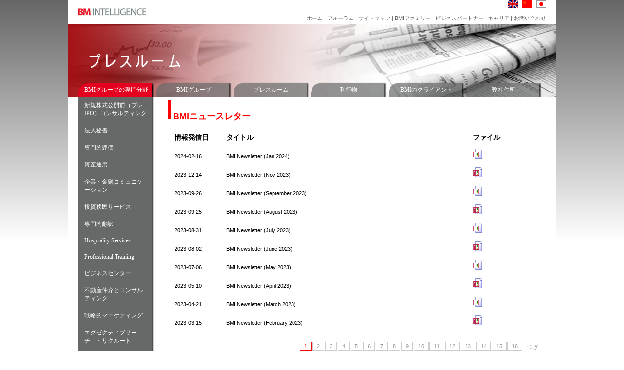

--- FILE ---
content_type: text/html; charset=utf-8
request_url: http://www.bmintelligence.com/newsletter/?s=2&lang=jp
body_size: 17762
content:
<!DOCTYPE html PUBLIC "-//W3C//DTD XHTML 1.0 Transitional//EN" "http://www.w3.org/TR/xhtml1/DTD/xhtml1-transitional.dtd">
<html xmlns="http://www.w3.org/1999/xhtml">
<head>
<meta http-equiv="Content-Type" content="text/html; charset=utf-8" />
<meta name="keywords" content="BM Intelligence Group" />
<meta name="description" content="BM Intelligence Group" />
<meta name="generator" content="Calvin CMS 2.0 - web.calvin.hk" />
<title>BM Intelligence Group</title>
<link href="/style.css" rel="stylesheet" type="text/css" />
<link href="/newsletter/css/main.css?1627360718" rel="stylesheet" type="text/css" />
<script src="/Scripts/AC_RunActiveContent.js" type="text/javascript"></script>
<script src="/Scripts/bmi_UI.js" type="text/javascript"></script>
<script src="/newsletter/js/jquery-1.4.4.min.js?1627360794" type="text/javascript"></script>
<script src="/newsletter/js/main.js?1627360794" type="text/javascript"></script>
<script type="text/javascript">

  var _gaq = _gaq || [];
  _gaq.push(['_setAccount', 'UA-24737148-3']);
  _gaq.push(['_setDomainName', '.bmintelligence.com']);
  _gaq.push(['_trackPageview']);

  (function() {
    var ga = document.createElement('script'); ga.type = 'text/javascript'; ga.async = true;
    ga.src = ('https:' == document.location.protocol ? 'https://ssl' : 'http://www') + '.google-analytics.com/ga.js';
    var s = document.getElementsByTagName('script')[0]; s.parentNode.insertBefore(ga, s);
  })();

</script>
</head>

<body class="oneColFixCtr" onload="syncMainBodyBg();">

<div id="container">



  <div id="mainContent">

	  
<script src="//ajax.googleapis.com/ajax/libs/jquery/1.9.1/jquery.min.js"></script>
<link href="http://www.bmintelligence.com/new/css/this/style.css" rel="stylesheet" type="text/css"/>

<script>
	if (Function('/*@cc_on return document.documentMode===10@*/')()){
		document.documentElement.className+='ie ie10';
	}

	var BASE_URL = "http://www.bmintelligence.com/new/";
	var SITE_URL = "http://www.bmintelligence.com/new/index.php/jp";
	var USER_LANG = "jp";
	var highlightNav = "";

	var type = 7;

	$(document).ready(function () {

		$("nav > ul > li").hover(function () {
			clearTimeout($.data(this, 'timer'));

			$(this).find("ul").stop().slideDown(300, function () {

				if ($(this).css("padding-bottom") != "34px") {
					$(this).css({
						"height": "auto",
						"padding-bottom": "34px"
					});
				}
			});

		}, function () {

			if ( $(this).index() == 0) {
				return;
			}

			$.data(this, 'timer', setTimeout($.proxy(function() {
				$(this).find("ul").stop().slideUp(300);
			}, this), 200));
		});


		$("nav > ul > li").eq(0).addClass("hover").find("ul").slideDown(300);


		$("html").addClass(USER_LANG);
	});
</script>


<div id="header">
	<table width="1000" border="0" cellspacing="0" cellpadding="0">
		<tr>
			<td width="180"><a href="http://www.bmintelligence.com/index.php?lang=jp"><img src="http://www.bmintelligence.com/new/images/bmii/index_logo.jpg" alt="bmi logo" border="0" width="179" height="50"/></a></td>
			<td class="globalmenu top">



									<a href="/?lang=en">
						<img src="/images/flag_uk.gif" alt="eng" width="20" height="15" border="0" /></a> |
					<a href="/?lang=cn">
						<img src="/images/flag_ch.gif" alt="chinese" width="20" height="15" border="0" /></a> |
					<a href="/?lang=jp">
						<img src="/images/flag_jp.gif" alt="japanese" width="20" height="15" border="0" /></a><br />

				
				<br/>
				<a href="http://www.bmintelligence.com/index.php?lang=jp">﻿ホーム</a> |
				<a href="http://www.bmintelligence.com/forum/?lang=jp">フォーラム </a> |
				<a href="http://www.bmintelligence.com/new/index.php/jp/main/sitemap">サイトマップ </a> |
				<a href="http://www.bmintelligence.com/new/index.php/jp/page/name/page/Family-Site">BMIファミリー</a> |
				<a href="http://www.bmintelligence.com/new/index.php/jp/page/name/page/our_partner">ビジネスパートナー</a> |
				<a href="http://www.bmintelligence.com/new/index.php/jp/page/name/page/Career">キャリア </a> |
				<a href="http://www.bmintelligence.com/new/index.php/jp/page/name/page/contact_us">お問い合わせ</a>
			</td>
		</tr>
	</table>
</div>

<div id="banner">

	<img src="http://www.bmintelligence.com/new/images/banner/jp/3.png" alt="banner"/>

	<nav class="main-menu">
		<ul>
			<!-- Print Main Menu item: currenly it must be six items -->
			
									<li class="hover">
				
					<!--
						The item name

						item[0] = item name
						item[1] = link
						item[2] = is it open new window (true/false)
					-->
					
					<a href="javascript:void(0)">BMIグループの専門分野</a>

					<!-- Here is the sub menu: print only if there is the menu array exists -->
											<ul>
							
								
								<li>
									<a href="http://www.bmintelligence.com/new/index.php/jp/page/name/page/Pre-IPOConsultancy" >新規株式公開前（プレIPO）コンサルティング</a>
								</li>
							
								
								<li>
									<a href="http://www.bmintelligence.com/new/index.php/jp/page/name/page/Company-Secretarial" >法人秘書</a>
								</li>
							
								
								<li>
									<a href="http://www.bmintelligence.com/new/index.php/jp/page/name/page/professional-valuation" >専門的評価</a>
								</li>
							
								
								<li>
									<a href="http://www.bmintelligence.com/new/index.php/jp/page/name/page/Wealth-Management" >資産運用</a>
								</li>
							
								
								<li>
									<a href="http://www.bmintelligence.com/new/index.php/jp/page/name/page/CorporateFinancialCommunications" >企業・金融コミュニケーション</a>
								</li>
							
								
								<li>
									<a href="http://www.bmintelligence.com/new/index.php/jp/page/name/page/InvestmentMigrationServices" > 投資移民サービス</a>
								</li>
							
								
								<li>
									<a href="http://www.bmintelligence.com/new/index.php/jp/page/name/page/ProfessionalTranslation" >専門的翻訳</a>
								</li>
							
								
								<li>
									<a href="http://www.bmintelligence.com/new/index.php/jp/page/name/page/hospitality" >Hospitality Services</a>
								</li>
							
								
								<li>
									<a href="http://www.bmintelligence.com/new/index.php/jp/page/name/page/ProfessionalTraining" >Professional Training</a>
								</li>
							
								
								<li>
									<a href="http://www.bmintelligence.com/new/index.php/jp/page/name/page/business-centre" >ビジネスセンター</a>
								</li>
							
								
								<li>
									<a href="http://www.bmintelligence.com/new/index.php/jp/page/name/page/Real-Estate-Agency-and-Consultancy" >不動産仲介とコンサルティング</a>
								</li>
							
								
								<li>
									<a href="http://www.bmintelligence.com/new/index.php/jp/page/name/page/Strategic-Marketing" >戦略的マーケティング</a>
								</li>
							
								
								<li>
									<a href="http://www.bmintelligence.com/new/index.php/jp/page/name/page/Executive-Search-Recruitment" >エグゼクティブサーチ　・リクルート</a>
								</li>
							
								
								<li>
									<a href="http://www.bmintelligence.com/new/index.php/jp/page/name/page/it" >情報テクノロジー</a>
								</li>
							
								
								<li>
									<a href="http://www.infinitip.com/" >インフィニティ</a>
								</li>
							
								
								<li>
									<a href="http://www.bmintelligence.com/new/index.php/jp/page/name/page/BMI-Singapore" >BMI シンガポール</a>
								</li>
							
								
								<li>
									<a href="http://www.bmi-china.com/" >BMIチャイナ</a>
								</li>
							
								
								<li>
									<a href="https://bmikorea1.com/" >BMI Korea</a>
								</li>
													</ul>
					
				</li>
			
									<li>
				
					<!--
						The item name

						item[0] = item name
						item[1] = link
						item[2] = is it open new window (true/false)
					-->
					
					<a href="javascript:void(0)">BMIグループ</a>

					<!-- Here is the sub menu: print only if there is the menu array exists -->
											<ul>
							
								
								<li>
									<a href="http://www.bmintelligence.com/new/index.php/jp/page/name/page/Company-Overview" >会社案内</a>
								</li>
							
								
								<li>
									<a href="http://www.bmintelligence.com/new/index.php/jp/page/name/page/Visio-Mission-Values" >ビジョン, ミッション, ヴァリュー</a>
								</li>
							
								
								<li>
									<a href="http://www.bmintelligence.com/new/index.php/jp/page/name/page/Our-Brand" >BMIのブランド</a>
								</li>
							
								
								<li>
									<a href="http://www.bmintelligence.com/new/index.php/jp/page/name/page/Group-Structure" >BMIグループ組織図</a>
								</li>
													</ul>
					
				</li>
			
									<li>
				
					<!--
						The item name

						item[0] = item name
						item[1] = link
						item[2] = is it open new window (true/false)
					-->
					
					<a href="javascript:void(0)">プレスルーム</a>

					<!-- Here is the sub menu: print only if there is the menu array exists -->
											<ul>
							
								
								<li>
									<a href="http://www.bmintelligence.com/newsletter/?s=1&lang=jp" >最新イベント</a>
								</li>
							
								
								<li>
									<a href="http://www.bmintelligence.com/newsletter/?s=2&lang=jp" >BMIニュースレター</a>
								</li>
													</ul>
					
				</li>
			
									<li>
				
					<!--
						The item name

						item[0] = item name
						item[1] = link
						item[2] = is it open new window (true/false)
					-->
					
					<a href="javascript:void(0)">刊行物</a>

					<!-- Here is the sub menu: print only if there is the menu array exists -->
											<ul>
							
								
								<li>
									<a href="http://www.bmintelligence.com/publications.php?s=1&lang=jp" >小冊子</a>
								</li>
							
								
								<li>
									<a href="../publications.php?s=2&lang=jp" >リーフレット</a>
								</li>
													</ul>
					
				</li>
			
									<li>
				
					<!--
						The item name

						item[0] = item name
						item[1] = link
						item[2] = is it open new window (true/false)
					-->
					
					<a href="javascript:void(0)">BMIのクライアント</a>

					<!-- Here is the sub menu: print only if there is the menu array exists -->
											<ul>
							
								
								<li>
									<a href="http://www.bmintelligence.com/clients.php?lang=jp&s=1" >新規株式公開前（プレIPO）コンサルティング</a>
								</li>
							
								
								<li>
									<a href="http://www.bmintelligence.com/clients.php?s=2&lang=jp" >法人秘書</a>
								</li>
							
								
								<li>
									<a href="http://www.bmintelligence.com/clients.php?s=3&lang=jp" >資産評価</a>
								</li>
							
								
								<li>
									<a href="http://www.bmintelligence.com/clients.php?s=4&lang=jp" >専門的翻訳</a>
								</li>
							
								
								<li>
									<a href="http://www.bmintelligence.com/clients.php?s=5&lang=jp" >企業・金融コミュニケーション</a>
								</li>
							
								
								<li>
									<a href="http://www.bmintelligence.com/clients.php?s=5&lang=jp" >プログラム管理</a>
								</li>
							
								
								<li>
									<a href="http://www.bmintelligence.com/clients.php?s=7&lang=jp" >戦略的マーケティング</a>
								</li>
													</ul>
					
				</li>
			
									<li>
				
					<!--
						The item name

						item[0] = item name
						item[1] = link
						item[2] = is it open new window (true/false)
					-->
					
					<a href="http://www.bmintelligence.com/new/index.php/jp/page/name/page/office-locations">弊社住所</a>

					<!-- Here is the sub menu: print only if there is the menu array exists -->
					
				</li>
					</ul>
	</nav>

</div>

  
  
  <div id="mainBody" style="margin-left:200px; width:800px;">
    <table width="800" height="480" border="0" cellspacing="0" cellpadding="0">
      <tr><td valign="top">
    

<table width="800" cellspacing="0" cellpadding="5" border="0">
	<tr><td class="copyTitle"><img src="/images/index_titleLine.jpg">&nbsp;BMIニュースレター</td></tr>
	<tr><td>
		<div class="copyTextContainer newsletter">
					<table width="718" cellspacing="0" cellpadding="3" border="0">
				<tr>
					<td width="100"><h2>情報発信日</h2></td>
					<td width="500"><h2>タイトル</h2></td>
					<td width="100"><h2>ファイル</h2></td>
				</tr>
							<tr>
					<td>2024-02-16</td>
					<td>BMI Newsletter (Jan 2024)</td>
					<td><a target="_blank" href="/newsletter/jp/769/bmi-newsletter-jan-2024/"><img style="margin-bottom:10px;" border="0" src="/newsletter/images/view_newsletter.gif" /></a></td>
				</tr>
							<tr>
					<td>2023-12-14</td>
					<td>BMI Newsletter (Nov 2023)</td>
					<td><a target="_blank" href="/newsletter/jp/765/bmi-newsletter-nov-2023/"><img style="margin-bottom:10px;" border="0" src="/newsletter/images/view_newsletter.gif" /></a></td>
				</tr>
							<tr>
					<td>2023-09-26</td>
					<td>BMI Newsletter (September 2023)</td>
					<td><a target="_blank" href="/newsletter/jp/740/bmi-newsletter-september-2023/"><img style="margin-bottom:10px;" border="0" src="/newsletter/images/view_newsletter.gif" /></a></td>
				</tr>
							<tr>
					<td>2023-09-25</td>
					<td>BMI Newsletter (August 2023)</td>
					<td><a target="_blank" href="/newsletter/jp/735/bmi-newsletter-august-2023/"><img style="margin-bottom:10px;" border="0" src="/newsletter/images/view_newsletter.gif" /></a></td>
				</tr>
							<tr>
					<td>2023-08-31</td>
					<td>BMI Newsletter (July 2023)</td>
					<td><a target="_blank" href="/newsletter/jp/730/bmi-newsletter-july-2023/"><img style="margin-bottom:10px;" border="0" src="/newsletter/images/view_newsletter.gif" /></a></td>
				</tr>
							<tr>
					<td>2023-08-02</td>
					<td>BMI Newsletter (June 2023)</td>
					<td><a target="_blank" href="/newsletter/jp/729/bmi-newsletter-june-2023/"><img style="margin-bottom:10px;" border="0" src="/newsletter/images/view_newsletter.gif" /></a></td>
				</tr>
							<tr>
					<td>2023-07-06</td>
					<td>BMI Newsletter (May 2023)</td>
					<td><a target="_blank" href="/newsletter/jp/728/bmi-newsletter-may-2023/"><img style="margin-bottom:10px;" border="0" src="/newsletter/images/view_newsletter.gif" /></a></td>
				</tr>
							<tr>
					<td>2023-05-10</td>
					<td>BMI Newsletter (April 2023)</td>
					<td><a target="_blank" href="/newsletter/jp/727/bmi-newsletter-april-2023/"><img style="margin-bottom:10px;" border="0" src="/newsletter/images/view_newsletter.gif" /></a></td>
				</tr>
							<tr>
					<td>2023-04-21</td>
					<td>BMI Newsletter (March 2023)</td>
					<td><a target="_blank" href="/newsletter/jp/725/bmi-newsletter-march-2023/"><img style="margin-bottom:10px;" border="0" src="/newsletter/images/view_newsletter.gif" /></a></td>
				</tr>
							<tr>
					<td>2023-03-15</td>
					<td>BMI Newsletter (February 2023)</td>
					<td><a target="_blank" href="/newsletter/jp/724/bmi-newsletter-february-2023/"><img style="margin-bottom:10px;" border="0" src="/newsletter/images/view_newsletter.gif" /></a></td>
				</tr>
						</table>

<div style="width:750px;">
<div class="pagination">
	<a class="page_btn current" href="/newsletter/jp/page/1/">1</a><a class="page_btn" href="/newsletter/jp/page/2/">2</a><a class="page_btn" href="/newsletter/jp/page/3/">3</a><a class="page_btn" href="/newsletter/jp/page/4/">4</a><a class="page_btn" href="/newsletter/jp/page/5/">5</a><a class="page_btn" href="/newsletter/jp/page/6/">6</a><a class="page_btn" href="/newsletter/jp/page/7/">7</a><a class="page_btn" href="/newsletter/jp/page/8/">8</a><a class="page_btn" href="/newsletter/jp/page/9/">9</a><a class="page_btn" href="/newsletter/jp/page/10/">10</a><a class="page_btn" href="/newsletter/jp/page/11/">11</a><a class="page_btn" href="/newsletter/jp/page/12/">12</a><a class="page_btn" href="/newsletter/jp/page/13/">13</a><a class="page_btn" href="/newsletter/jp/page/14/">14</a><a class="page_btn" href="/newsletter/jp/page/15/">15</a><a class="page_btn" href="/newsletter/jp/page/16/">16</a><a href="/newsletter/jp/page/2/" class="next_btn">つぎ</a>
<div class="clear"></div>
</div>
</div>

		</div>
	</td></tr>
</table>
<a href="http://web.calvin.hk/" target="_blank" class="calvin" title="CMS - web.calvin.hk">CMS - web.calvin.hk</a>
﻿      </td></tr>
    </table>
    <br />
    <br />
    <br />
    <div id="footer" style="position:absolute; left:-200px; bottom:10px;"><table width="1000" border="0" cellspacing="0" cellpadding="0">
  <tr>
    <td><img src="/images/index_footerLine.jpg" width="1000" height="5" /></td>
  </tr>
  <tr>
  
  <td class="globalmenu">  無断転載を禁じます。 BM Intelligence Group © 2013. All rights reserved. <a href="http://www.bmintelligence.com/new/index.php/jp/page/name/page/copyright">著作権</a> | <a href="http://www.bmintelligence.com/new/index.php/jp/page/name/page/disclaimer">免責条項</a> | <a href="http://www.bmintelligence.com/new/index.php/jp/page/name/page/policy">プライバシーポリシー</a>
  </tr>

</table>
  </div>
  </div>

    <!-- end #mainContent -->
  </div>
<!-- end #container --></div>

</body>
</html>


--- FILE ---
content_type: text/css
request_url: http://www.bmintelligence.com/style.css
body_size: 3795
content:
@charset "utf-8";
body {
	font: 100% Verdana, Arial, Helvetica, sans-serif;
	background: #FFFFFF;
	background-image:url(images/index_background.png);
	background-repeat:repeat-x;
	margin: 0; /* it's good practice to zero the margin and padding of the body element to account for differing browser defaults */
	padding: 0;
	text-align: center; /* this centers the container in IE 5* browsers. The text is then set to the left aligned default in the #container selector */
	color: #000000;
}
.oneColFixCtr #container {
	width: 1000px;  /* using 20px less than a full 800px width allows for browser chrome and avoids a horizontal scroll bar */
	background: #FFFFFF;
	margin: 0 auto; /* the auto margins (in conjunction with a width) center the page */
	text-align: left; /* this overrides the text-align: center on the body element. */
}
.oneColFixCtr #mainContent {
	background-color:#FFF;
	padding: 0px; /* remember that padding is the space inside the div box and margin is the space outside the div box */
}
.oneColFixCtr #header {
	width: 1000px;
	height: 50px;
	padding: 0px;
}
.oneColFixCtr #apDiv1 {
	position:absolute;
	margin-left:auto;
	margin-right:auto;
	width:1000px;
	top:150px;
	z-index:1;
	text-align:left;
}
.oneColFixCtr #infoPath {
	position:absolute;
	margin-left:auto;
	margin-right:auto;
	width:1000px;
	top:210px;
	z-index:0;
	text-align:right;
}
.oneColFixCtr #infoPath .pathText {
	font-family:Verdana, Arial, Helvetica, sans-serif;
	font-size:12px;
	font-weight:bold;
	color:#999;
	padding-right:20px;
}

.oneColFixCtr #subMenu {
	background-color:#666666;
	width: 1000px;
	height: 200px;
	padding: 0px;
	margin-top: 0px;
	margin-right: auto;
	margin-bottom: 0px;
	margin-left: auto;
	top: 200px;
	position: absolute;
	z-index: 0;
}
.oneColFixCtr #banner {
	width: 1000px;
	height: 150px;
	padding: 0px;
	text-align:left;
	vertical-align:top;
}
.oneColFixCtr #mainBodyBg {
	background-color:#FFF;
	position:absolute;
	top: 200px;
	width: 1000px;
	padding: 0px;
	z-index: 0;
}
.oneColFixCtr #mainBody {
	background-color:#FFF;
	/*position:absolute;*/
	top: 200px;
	width: 1000px;
	height: 650px;
	padding: 0px;
	z-index: 10;
	margin-left: 0 !important;
}

#mainBody > table:first-child {
	margin-left: 200px;
	height: 750px;
}

.oneColFixCtr #mainBody .copyText {
	font-family:Verdana, Arial, Helvetica, sans-serif;
	font-size:11px;
	text-align:left;
}
.oneColFixCtr #mainBody .copyTextContainer {
	margin-left:10px;
	margin-right:30px;
	font-family:Verdana, Arial, Helvetica, sans-serif;
	font-size:11px;
	text-align:justify;
}
.oneColFixCtr #mainBody .copyTitle {
	color:#FF0000;
	font-weight: bold;
	font-size:18px;
}
.oneColFixCtr #mainBody h1 {
	font-family:Arial, Helvetica, sans-serif;
	font-weight: bold;
	font-size:16px;
	color:#990000;
}
.oneColFixCtr #mainBody h2 {
	font-weight: bold;
	font-size:12px;
	color:#FF0000;
}
.oneColFixCtr #mainBody .imgBorder {
	border-style:solid;
	border-color:#CCC;
	border-width:1px;
}

.oneColFixCtr #indexBody {
	width: 800px;
	height: 480px;
	padding: 0px;
	background-color:#CC6600;
}
.oneColFixCtr #footer {
	position: relative !important;
	left: 0 !important;
	bottom: 0 !important;
	margin-top:20px;
	width: 1000px;
	padding: 0px;
}
.oneColFixCtr .globalmenu {
	font-family:Verdana, Arial, Helvetica, sans-serif;
	font-size:11px;
	color:#666666;
	padding-right:20px;
	padding-bottom:5px;
	vertical-align:bottom;
	text-align:right;
}
.oneColFixCtr .globalmenu a {
	color:#666666;
	text-decoration:none;
}
.oneColFixCtr .globalmenu a:hover {
	color:#FF0000;
}
.partner_link {
	color:#666666;
	text-decoration:none;
}
.partner_link:hover {
	color:#FF0000;
}

--- FILE ---
content_type: text/css
request_url: http://www.bmintelligence.com/newsletter/css/main.css?1627360718
body_size: 1666
content:
@charset "utf-8";

* {
	outline-style:none;
}

html {
	-webkit-text-size-adjust:none;
}
.clear {
	clear:both;
}
.newsletter {
	line-height:110%;
}
.newsletter a {
	color:#666;
	text-decoration:none;
}
.newsletter a:hover {
	color:#ff0000;
	text-decoration:underline;
}
.newsletter .text_wrap {
	word-wrap: break-word;
}
.newsletter h2 {
	font-size:14px !important;
	color:#000 !important;
	font-weight:bold !important;
}
.newsletter p {
	font-size:11px !important;
	color:#101010 !important;
	font-weight:normal !important;
	line-height:160%;
}
.newsletter .pagination {
	margin-top:20px;
	float:right;
}
.newsletter .pagination a {
	line-height:normal;
	display:block;
	text-decoration:none;
	font-size:11px;
	font-weight:normal;
	float:left;
	margin-left:2px;
	margin-bottom:2px;
	padding-bottom:5px;
}
.newsletter .pagination a.current {
	cursor:default;
	text-decoration:none;
	color:#ff0000;
	border:1px solid #ff0000;
	background:#fff;
}
.newsletter .pagination .next_btn {
	padding-right:0 !important;
}
.newsletter .pagination .next_btn, .newsletter .pagination .prev_btn {
	padding:2px 8px;
	color:#999;
	border:1px solid #fff;
	background:#fff;
}
.newsletter .pagination .next_btn:hover, .newsletter .pagination .prev_btn:hover {
	text-decoration:none;
	color:#ff0000;
	background:#fff;
}
.newsletter .pagination .page_btn {
	padding:2px 8px;
	color:#999;
	border:1px solid #ccc;
	background:#fff;
}
.newsletter .pagination .page_btn:hover {
	text-decoration:none;
	color:#ff0000;
	border:1px solid #ff0000;
	background:#fff;
}
.calvin {
	text-indent:-9999px;
	clear:both;
	color:#fff;
	float:left;
	margin-top:0px;
	margin-bottom:15px;
	font-size:10px;
}


--- FILE ---
content_type: application/javascript
request_url: http://www.bmintelligence.com/Scripts/bmi_UI.js
body_size: 333
content:
// JavaScript Document
function moveToTop() {
	document.getElementById('apDiv1').style.zIndex = 10;
	document.getElementById('mainBody').style.zIndex = 1;
}

function moveBack() {
	document.getElementById('mainBody').style.zIndex = 10;
	document.getElementById('apDiv1').style.zIndex = 1;
}
function syncMainBodyBg() {

}